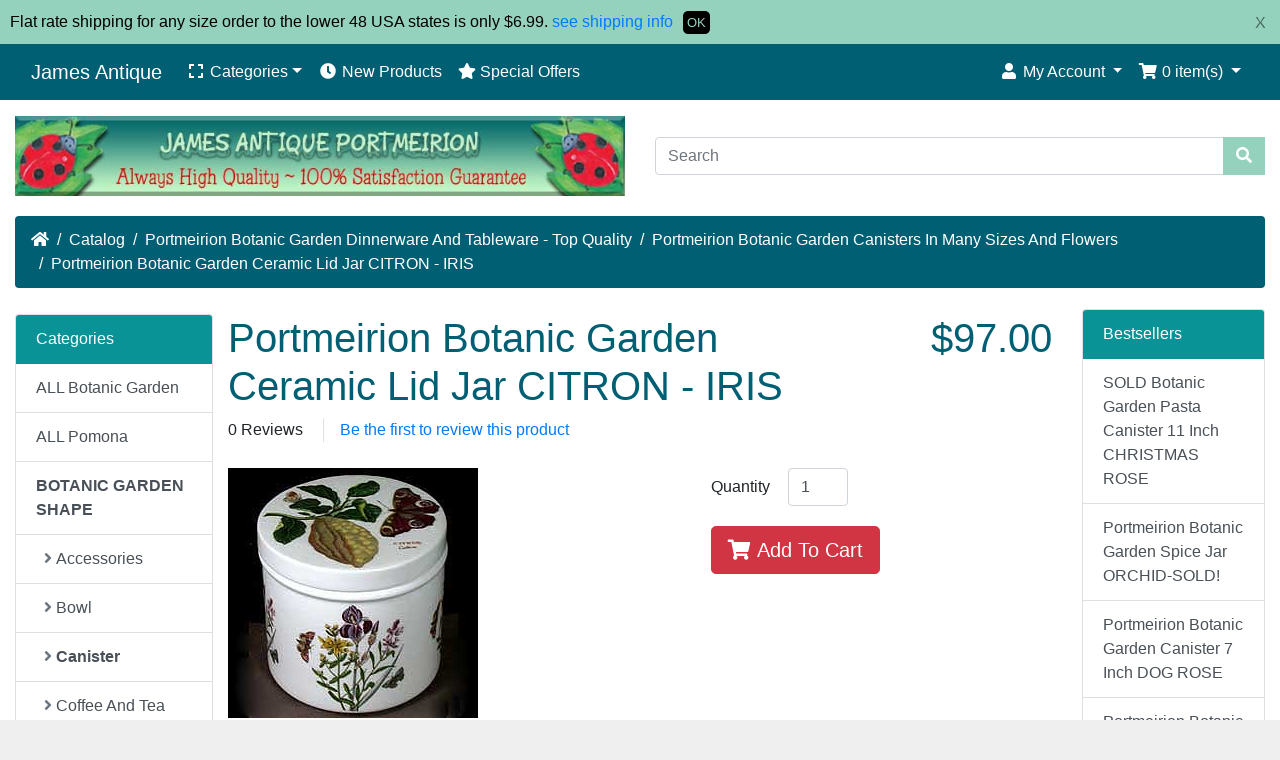

--- FILE ---
content_type: text/html; charset=UTF-8
request_url: https://james-antique.com/portmeirion-botanic-garden-ceramic-citron-iris-p-3626.html?ceid=71163e445dc824e811ae40529a6b677e
body_size: 7712
content:
<!DOCTYPE html>
<html>
<head>
<meta charset="utf-8">
<meta http-equiv="X-UA-Compatible" content="IE=edge">
<meta name="viewport" content="width=device-width, initial-scale=1, shrink-to-fit=no">
<title>Portmeirion Botanic Garden Ceramic Lid Jar CITRON - IRIS | James Antique</title>
<base href="https://james-antique.com/">

<link rel="stylesheet" href="https://cdnjs.cloudflare.com/ajax/libs/twitter-bootstrap/4.6.0/css/bootstrap.min.css" integrity="sha512-P5MgMn1jBN01asBgU0z60Qk4QxiXo86+wlFahKrsQf37c9cro517WzVSPPV1tDKzhku2iJ2FVgL67wG03SGnNA==" crossorigin="anonymous" />

<link rel="apple-touch-icon" sizes="180x180" href="/apple-touch-icon.png">
<link rel="icon" type="image/png" sizes="32x32" href="/favicon-32x32.png">
<link rel="icon" type="image/png" sizes="16x16" href="/favicon-16x16.png">
<link rel="manifest" href="/site.webmanifest">
<link rel="mask-icon" href="/safari-pinned-tab.svg" color="#5bbad5">
<meta name="msapplication-TileColor" content="#2d89ef">
<meta name="theme-color" content="#ffffff">
<link rel="stylesheet" href="https://cdnjs.cloudflare.com/ajax/libs/font-awesome/5.15.1/css/all.min.css" integrity="sha512-+4zCK9k+qNFUR5X+cKL9EIR+ZOhtIloNl9GIKS57V1MyNsYpYcUrUeQc9vNfzsWfV28IaLL3i96P9sdNyeRssA==" crossorigin="anonymous" />
<!-- stylesheets hooked -->
<style>* {min-height: 0.01px;}.form-control-feedback { position: absolute; width: auto; top: 7px; right: 45px; margin-top: 0; }@media (max-width: 575.98px) {.display-1 {font-size: 3rem;font-weight: 300;line-height: 1.0;}.display-2 {font-size: 2.75rem;font-weight: 300;line-height: 1.0;}.display-3 {font-size: 2.25rem;font-weight: 300;line-height: 1.0;}.display-4 {font-size: 1.75rem;font-weight: 300;line-height: 1.0;}h4 {font-size: 1rem;}}</style>
<link href="templates/override/static/user.css" rel="stylesheet">
</head>
<body>

  <nav class="navbar bg-light navbar-light floating navbar-expand-sm cm-navbar">
  <div class="container-fluid">
    <div class="navbar-header">
<button type="button" class="navbar-toggler nb-hamburger-button" data-toggle="collapse" data-target="#collapseCoreNav" aria-controls="collapseCoreNav" aria-expanded="false" aria-label="Toggle Navigation">
  <span class="navbar-toggler-icon"></span></button>


<a class="navbar-brand nb-brand" href="https://james-antique.com/index.php?ceid=71163e445dc824e811ae40529a6b677e">James Antique</a></div>
    <div class="collapse navbar-collapse" id="collapseCoreNav">
      <ul class="navbar-nav mr-auto">
<li class="nav-item dropdown nb-categories">
  <a class="nav-link dropdown-toggle" role="button" data-toggle="dropdown" aria-haspopup="true" aria-expanded="false" href="#">
    <i class="fa fa-expand fa-fw"></i> Categories</a>
  <div class="dropdown-menu">
    <a class="dropdown-item" href="https://james-antique.com/botanic-garden-c-327.html?ceid=71163e445dc824e811ae40529a6b677e">ALL Botanic Garden</a><a class="dropdown-item" href="https://james-antique.com/pomona-c-328.html?ceid=71163e445dc824e811ae40529a6b677e">ALL Pomona</a><a class="dropdown-item" href="https://james-antique.com/botanic-garden-shape-c-1.html?ceid=71163e445dc824e811ae40529a6b677e"><strong>BOTANIC GARDEN SHAPE</strong></a><a class="dropdown-item" href="https://james-antique.com/botanic-garden-list-c-139.html?ceid=71163e445dc824e811ae40529a6b677e">BOTANIC GARDEN LIST</a><a class="dropdown-item" href="https://james-antique.com/pomona-shape-c-15.html?ceid=71163e445dc824e811ae40529a6b677e">POMONA BY SHAPE</a><a class="dropdown-item" href="https://james-antique.com/pomona-fruit-list-c-211.html?ceid=71163e445dc824e811ae40529a6b677e">POMONA FRUIT LIST</a><a class="dropdown-item" href="https://james-antique.com/birds-britain-c-14.html?ceid=71163e445dc824e811ae40529a6b677e">BIRDS OF BRITAIN</a><a class="dropdown-item" href="https://james-antique.com/birds-britain-list-c-245.html?ceid=71163e445dc824e811ae40529a6b677e">BIRDS OF BRITAIN LIST</a><a class="dropdown-item" href="https://james-antique.com/cardew-teapot-c-18.html?ceid=71163e445dc824e811ae40529a6b677e">CARDEW TEAPOT</a><a class="dropdown-item" href="https://james-antique.com/modern-after-1971-c-29.html?ceid=71163e445dc824e811ae40529a6b677e">PM MODERN After 1971</a><a class="dropdown-item" href="https://james-antique.com/vintage-handpainted-c-22.html?ceid=71163e445dc824e811ae40529a6b677e">VINTAGE HANDPAINTED</a><a class="dropdown-item" href="https://james-antique.com/vintage-before-1972-c-30.html?ceid=71163e445dc824e811ae40529a6b677e">PM VINTAGE Before 1972</a><a class="dropdown-item" href="https://james-antique.com/deep-discount-c-330.html?ceid=71163e445dc824e811ae40529a6b677e">PM DEEP DISCOUNT</a><a class="dropdown-item" href="https://james-antique.com/roth-collectibles-c-322.html?ceid=71163e445dc824e811ae40529a6b677e">DON ROTH COLLECTIBLES</a><a class="dropdown-item" href="https://james-antique.com/other-kitchen-c-79.html?ceid=71163e445dc824e811ae40529a6b677e">OTHER KITCHEN</a><a class="dropdown-item" href="https://james-antique.com/item-valuation-c-297.html?ceid=71163e445dc824e811ae40529a6b677e">PM Item Valuation</a>  </div>
</li>

<li class="nav-item nb-new-products">
  <a class="nav-link" href="https://james-antique.com/products_new.php?ceid=71163e445dc824e811ae40529a6b677e"><i title="New Products" class="fas fa-clock fa-fw"></i><span class="d-inline d-sm-none d-md-inline"> New Products</span></a></li>


<li class="nav-item nb-special-offers">
  <a class="nav-link" href="https://james-antique.com/specials.php?ceid=71163e445dc824e811ae40529a6b677e"><i title="Special Offers" class="fas fa-star"></i><span class="d-inline d-sm-none d-md-inline"> Special Offers</span></a></li>

</ul>
<ul class="navbar-nav ml-auto">
<li class="nav-item dropdown nb-account">
  <a class="nav-link dropdown-toggle" href="#" id="navDropdownAccount" role="button" data-toggle="dropdown" aria-haspopup="true" aria-expanded="false">
    <i title="My Account" class="fas fa-user fa-fw"></i><span class="d-inline d-sm-none d-md-inline"> My Account</span> <span class="caret"></span>  </a>
  <div class="dropdown-menu dropdown-menu-right" aria-labelledby="navDropdownAccount">
    <a class="dropdown-item" href="https://james-antique.com/login.php?ceid=71163e445dc824e811ae40529a6b677e"><i class="fas fa-sign-in-alt fa-fw"></i> Log In</a>
<a class="dropdown-item" href="https://james-antique.com/create_account.php?ceid=71163e445dc824e811ae40529a6b677e"><i class="fas fa-fw fa-pencil-alt"></i> Register</a>
    <div class="dropdown-divider"></div>
    <a class="dropdown-item" href="https://james-antique.com/account.php?ceid=71163e445dc824e811ae40529a6b677e">My Profile</a>
<a class="dropdown-item" href="https://james-antique.com/account_history.php?ceid=71163e445dc824e811ae40529a6b677e">My Orders</a>
<a class="dropdown-item" href="https://james-antique.com/address_book.php?ceid=71163e445dc824e811ae40529a6b677e">My Address Book</a>
<a class="dropdown-item" href="https://james-antique.com/account_password.php?ceid=71163e445dc824e811ae40529a6b677e">My Password</a>
  </div>
</li>


<li class="nav-item dropdown nb-shopping-cart">
  <a class="nav-link dropdown-toggle" href="#" id="navDropdownCart" role="button" data-toggle="dropdown" aria-haspopup="true" aria-expanded="false">
    <i title="Shopping Cart" class="fas fa-shopping-cart fa-fw"></i><span class="d-inline d-sm-none d-md-inline"> <span class="cart-count">0</span> item(s)</span> <span class="caret"></span>  </a>

  <div class="dropdown-menu dropdown-menu-right" aria-labelledby="navDropdownCart">
    <a class="dropdown-item" href="https://james-antique.com/shopping_cart.php?ceid=71163e445dc824e811ae40529a6b677e"><span class="cart-count">0</span> item(s), <span class="cart-value">$0.00</span></a>  </div>
</li>

</ul>
    </div>
  </div>
</nav>


  <div id="bodyWrapper" class="container-fluid pt-2">

    <!-- noJs hooked -->
<noscript>
  <div class="alert alert-danger text-center"><p><strong>JavaScript seems to be disabled in your browser.</strong></p>
<p>You must have JavaScript enabled in your browser to utilize the functionality of this website.<br>
<a class="alert-link" href="https://www.enable-javascript.com/" target="_blank" rel="noreferrer">Click here for instructions on enabling javascript in your browser</a>.</p></div>
  <div class="w-100"></div>
</noscript>
<div class="row">
  <div class="col-sm-6 cm-header-logo">
  <a href="https://james-antique.com/index.php?ceid=71163e445dc824e811ae40529a6b677e"><img src="images/header_JA.jpg" alt="James Antique" title="James Antique" class="img-fluid" /></a></div>



<div class="col-sm-6 cm-header-search align-self-center">
  <form name="quick_find" action="https://james-antique.com/advanced_search_result.php" method="get"><input type="hidden" name="ceid" value="71163e445dc824e811ae40529a6b677e" />    <div class="input-group">
      <input type="search" name="keywords" required aria-required="true" autocomplete="off" aria-label="Search" placeholder="Search" class="form-control" />      <div class="input-group-append">
        <button type="submit" class="btn btn-info"><i class="fas fa-search"></i></button>
      </div>
    </div>
  </form>
</div>


<div class="col-sm-12 cm-header-breadcrumb">
  <nav aria-label="breadcrumb">
    <ol class="breadcrumb">
      <li class="breadcrumb-item"><a href="https://james-antique.com"><i class="fas fa-home"></i><span class="sr-only"> Home</span></a></li><li class="breadcrumb-item"><a href="https://james-antique.com/index.php?ceid=71163e445dc824e811ae40529a6b677e">Catalog</a></li><li class="breadcrumb-item"><a href="https://james-antique.com/botanic-garden-shape-c-1.html?ceid=71163e445dc824e811ae40529a6b677e">Portmeirion Botanic Garden Dinnerware And Tableware - Top Quality</a></li><li class="breadcrumb-item"><a href="https://james-antique.com/canister-c-1_7.html?ceid=71163e445dc824e811ae40529a6b677e">Portmeirion Botanic Garden Canisters In Many Sizes And Flowers</a></li><li class="breadcrumb-item"><a href="https://james-antique.com/portmeirion-botanic-garden-ceramic-citron-iris-p-3626.html?ceid=71163e445dc824e811ae40529a6b677e">Portmeirion Botanic Garden Ceramic Lid Jar CITRON - IRIS</a></li>
    </ol>
  </nav>
</div>

</div>

<div class="body-sans-header">


    <div class="row">
      <div id="bodyContent" class="col order-1 order-md-6">

        

<form name="cart_quantity" action="https://james-antique.com/portmeirion-botanic-garden-ceramic-citron-iris-p-3626.html?action=add_product&amp;ceid=71163e445dc824e811ae40529a6b677e&amp;ceid=71163e445dc824e811ae40529a6b677e" method="post" role="form">

  <div class="row is-product">
    <div class="col-sm-9 cm-pi-name">
  <h1 class="display-4">Portmeirion Botanic Garden Ceramic Lid Jar CITRON - IRIS</h1>
</div>


<div class="col-sm-3 cm-pi-price">
  <h2 class="display-4 text-left text-sm-right"><span class="productPrice">$97.00</span></h2>
</div>


<div class="col-sm-12 cm-pi-review-stars">
  <ul class="list-inline">
    <li class="list-inline-item 0">0 Reviews</li>    <li class="list-inline-item border-left ml-2 pl-3"><a href="https://james-antique.com/ext/modules/content/reviews/write.php?products_id=3626&amp;ceid=71163e445dc824e811ae40529a6b677e">Be the first to review this product</a></li>
  </ul>
</div>


<div class="col-sm-12 cm-pi-modular">
  <div class="row">
    <div class="col-sm-7"><div class="row"><div class="col-sm-12 pi-gallery">
  <a href="#lightbox" class="lb" data-toggle="modal" data-slide="0"><img src="images/PortmeirionImages/PM055/PORT055-BGCerLidCitIr250.jpg" alt="Portmeirion Botanic Garden Ceramic Lid Jar CITRON - IRIS" title="Portmeirion Botanic Garden Ceramic Lid Jar CITRON - IRIS" class="img-fluid" /></a></div>


<div class="col-sm-12 pi-img-disclaimer">
  <div class="alert alert-light mt-2">
    Product may vary slightly from image representation.  </div>
</div>

</div></div>
<div class="col-sm-5"><div class="row"><div class="col-sm-0 pi-buy-button mb-2">
  <span>Quantity</span><input type="text" name="qty" value="1" size="3" maxlength="3" style="width:60px;margin-left:18px;margin-right:10px;display:inline-block;" class="form-control" /><button  type="submit" data-has-attributes="0" data-in-stock="1" data-product-id="3626" class="btn btn-success btn-block btn-lg btn-product-info btn-buy"> <span class="fas fa-shopping-cart" aria-hidden="true"></span> Add To Cart</button><input type="hidden" name="products_id" value="3626" /></div>
</div></div>
<div class="col-sm-6"><div class="row"><div class="col-sm-8 pi-products-url mb-2"> 
  <ul class="list-group">
    <li class="list-group-item d-flex justify-content-between align-items-center">
      <a target=_new href="https://james-antique.com/Portmeirion/PM055/PORT055-CerLidCitronIris.html">Click to see more information about this product.</a>    </li>    
  </ul>
</div>

</div></div>
  </div>
</div>


<div class="col-sm-12 cm-pi-description">
  <div class="description">
    A rare and very hard to find 5 inch wide Botanic Garden canister topped with a ceramic lid rather than the more usual wooden lid. Ceramic lids were produced in about 1980 for a limited amount of time. They have not been produced for at least 20 years and now difficult to come by. <BR><BR>The lid on this canister carries the rare Citron or Citrus which was retired years ago in 1980. The motif on the base is the original oatmeal bowl Purple Iris motif retired early in 1976. <BR><BR>This canister is in nice shiny condition but with overall crazing and a few other signs of use. Please be sure to click below for a complete description and more photos... <BR><BR>Please click above to see a complete description and full set of photos.  </div>
</div>

  </div>

</form>


      
      </div> <!-- bodyContent //-->


      <div id="columnLeft" class="col-md-2 order-6 order-md-1">
        <div class="card mb-2 bm-categories">
  <div class="card-header">
    Categories  </div>
  <div class="list-group list-group-flush">
    <a class="list-group-item list-group-item-action" href="https://james-antique.com/botanic-garden-c-327.html?ceid=71163e445dc824e811ae40529a6b677e">ALL Botanic Garden</a><a class="list-group-item list-group-item-action" href="https://james-antique.com/pomona-c-328.html?ceid=71163e445dc824e811ae40529a6b677e">ALL Pomona</a><a class="list-group-item list-group-item-action" href="https://james-antique.com/botanic-garden-shape-c-1.html?ceid=71163e445dc824e811ae40529a6b677e"><strong>BOTANIC GARDEN SHAPE</strong></a><div class="list-group list-group-flush"><a class="list-group-item list-group-item-action" href="https://james-antique.com/accessories-c-1_4.html?ceid=71163e445dc824e811ae40529a6b677e"><i class="fas fa-angle-right ml-2 mr-1 text-muted"></i>Accessories</a><a class="list-group-item list-group-item-action" href="https://james-antique.com/bowl-c-1_5.html?ceid=71163e445dc824e811ae40529a6b677e"><i class="fas fa-angle-right ml-2 mr-1 text-muted"></i>Bowl</a><a class="list-group-item list-group-item-action" href="https://james-antique.com/canister-c-1_7.html?ceid=71163e445dc824e811ae40529a6b677e"><i class="fas fa-angle-right ml-2 mr-1 text-muted"></i><strong>Canister</strong></a><a class="list-group-item list-group-item-action" href="https://james-antique.com/coffee-c-1_6.html?ceid=71163e445dc824e811ae40529a6b677e"><i class="fas fa-angle-right ml-2 mr-1 text-muted"></i>Coffee And Tea</a><a class="list-group-item list-group-item-action" href="https://james-antique.com/cooking-baking-c-1_8.html?ceid=71163e445dc824e811ae40529a6b677e"><i class="fas fa-angle-right ml-2 mr-1 text-muted"></i>Cooking And Baking</a><a class="list-group-item list-group-item-action" href="https://james-antique.com/glassware-c-1_9.html?ceid=71163e445dc824e811ae40529a6b677e"><i class="fas fa-angle-right ml-2 mr-1 text-muted"></i>Mug And Glassware</a><a class="list-group-item list-group-item-action" href="https://james-antique.com/plant-c-1_11.html?ceid=71163e445dc824e811ae40529a6b677e"><i class="fas fa-angle-right ml-2 mr-1 text-muted"></i>Plant Pot</a><a class="list-group-item list-group-item-action" href="https://james-antique.com/plate-platter-c-1_12.html?ceid=71163e445dc824e811ae40529a6b677e"><i class="fas fa-angle-right ml-2 mr-1 text-muted"></i>Plate - Platter</a><a class="list-group-item list-group-item-action" href="https://james-antique.com/serving-ware-c-1_31.html?ceid=71163e445dc824e811ae40529a6b677e"><i class="fas fa-angle-right ml-2 mr-1 text-muted"></i>Serving Ware</a><a class="list-group-item list-group-item-action" href="https://james-antique.com/textile-c-1_32.html?ceid=71163e445dc824e811ae40529a6b677e"><i class="fas fa-angle-right ml-2 mr-1 text-muted"></i>Textile</a><a class="list-group-item list-group-item-action" href="https://james-antique.com/vase-c-1_33.html?ceid=71163e445dc824e811ae40529a6b677e"><i class="fas fa-angle-right ml-2 mr-1 text-muted"></i>Vase</a><a class="list-group-item list-group-item-action" href="https://james-antique.com/miscellaneous-c-1_10.html?ceid=71163e445dc824e811ae40529a6b677e"><i class="fas fa-angle-right ml-2 mr-1 text-muted"></i>Miscellaneous</a><a class="list-group-item list-group-item-action" href="https://james-antique.com/summer-garland-c-1_17.html?ceid=71163e445dc824e811ae40529a6b677e"><i class="fas fa-angle-right ml-2 mr-1 text-muted"></i>Summer Garland</a><a class="list-group-item list-group-item-action" href="https://james-antique.com/variations-pattern-c-1_75.html?ceid=71163e445dc824e811ae40529a6b677e"><i class="fas fa-angle-right ml-2 mr-1 text-muted"></i>Variations Pattern</a><a class="list-group-item list-group-item-action" href="https://james-antique.com/butterflies-pattern-c-1_76.html?ceid=71163e445dc824e811ae40529a6b677e"><i class="fas fa-angle-right ml-2 mr-1 text-muted"></i>Butterflies Pattern</a><a class="list-group-item list-group-item-action" href="https://james-antique.com/options-pattern-c-1_118.html?ceid=71163e445dc824e811ae40529a6b677e"><i class="fas fa-angle-right ml-2 mr-1 text-muted"></i>Options Pattern</a><a class="list-group-item list-group-item-action" href="https://james-antique.com/exotic-motifs-c-1_329.html?ceid=71163e445dc824e811ae40529a6b677e"><i class="fas fa-angle-right ml-2 mr-1 text-muted"></i>Exotic Motifs</a><a class="list-group-item list-group-item-action" href="https://james-antique.com/botanic-garden-roses-c-1_338.html?ceid=71163e445dc824e811ae40529a6b677e"><i class="fas fa-angle-right ml-2 mr-1 text-muted"></i>Botanic Garden Roses</a><a class="list-group-item list-group-item-action" href="https://james-antique.com/very-rare-c-1_77.html?ceid=71163e445dc824e811ae40529a6b677e"><i class="fas fa-angle-right ml-2 mr-1 text-muted"></i>VERY RARE BG</a></div><a class="list-group-item list-group-item-action" href="https://james-antique.com/botanic-garden-list-c-139.html?ceid=71163e445dc824e811ae40529a6b677e">BOTANIC GARDEN LIST</a><a class="list-group-item list-group-item-action" href="https://james-antique.com/pomona-shape-c-15.html?ceid=71163e445dc824e811ae40529a6b677e">POMONA BY SHAPE</a><a class="list-group-item list-group-item-action" href="https://james-antique.com/pomona-fruit-list-c-211.html?ceid=71163e445dc824e811ae40529a6b677e">POMONA FRUIT LIST</a><a class="list-group-item list-group-item-action" href="https://james-antique.com/birds-britain-c-14.html?ceid=71163e445dc824e811ae40529a6b677e">BIRDS OF BRITAIN</a><a class="list-group-item list-group-item-action" href="https://james-antique.com/birds-britain-list-c-245.html?ceid=71163e445dc824e811ae40529a6b677e">BIRDS OF BRITAIN LIST</a><a class="list-group-item list-group-item-action" href="https://james-antique.com/cardew-teapot-c-18.html?ceid=71163e445dc824e811ae40529a6b677e">CARDEW TEAPOT</a><a class="list-group-item list-group-item-action" href="https://james-antique.com/modern-after-1971-c-29.html?ceid=71163e445dc824e811ae40529a6b677e">PM MODERN After 1971</a><a class="list-group-item list-group-item-action" href="https://james-antique.com/vintage-handpainted-c-22.html?ceid=71163e445dc824e811ae40529a6b677e">VINTAGE HANDPAINTED</a><a class="list-group-item list-group-item-action" href="https://james-antique.com/vintage-before-1972-c-30.html?ceid=71163e445dc824e811ae40529a6b677e">PM VINTAGE Before 1972</a><a class="list-group-item list-group-item-action" href="https://james-antique.com/deep-discount-c-330.html?ceid=71163e445dc824e811ae40529a6b677e">PM DEEP DISCOUNT</a><a class="list-group-item list-group-item-action" href="https://james-antique.com/roth-collectibles-c-322.html?ceid=71163e445dc824e811ae40529a6b677e">DON ROTH COLLECTIBLES</a><a class="list-group-item list-group-item-action" href="https://james-antique.com/other-kitchen-c-79.html?ceid=71163e445dc824e811ae40529a6b677e">OTHER KITCHEN</a><a class="list-group-item list-group-item-action" href="https://james-antique.com/item-valuation-c-297.html?ceid=71163e445dc824e811ae40529a6b677e">PM Item Valuation</a>  </div>
</div>
      </div>


      <div id="columnRight" class="col-md-2 order-last">
        <div class="card mb-2 bm-best-sellers">
  <div class="card-header">Bestsellers</div>
  <div class="list-group list-group-flush">
    <a class="list-group-item list-group-item-action" href="https://james-antique.com/sold-botanic-garden-pasta-canister-inch-christmas-rose-p-2944.html?ceid=71163e445dc824e811ae40529a6b677e">SOLD Botanic Garden Pasta Canister 11 Inch CHRISTMAS ROSE</a>
<a class="list-group-item list-group-item-action" href="https://james-antique.com/portmeirion-botanic-garden-spice-orchid-sold-p-3544.html?ceid=71163e445dc824e811ae40529a6b677e">Portmeirion Botanic Garden Spice Jar ORCHID-SOLD!</a>
<a class="list-group-item list-group-item-action" href="https://james-antique.com/portmeirion-botanic-garden-canister-inch-rose-p-4220.html?ceid=71163e445dc824e811ae40529a6b677e">Portmeirion Botanic Garden Canister 7 Inch DOG ROSE</a>
<a class="list-group-item list-group-item-action" href="https://james-antique.com/portmeirion-botanic-garden-ceramic-cyclamen-heartsease-sold-p-3625.html?ceid=71163e445dc824e811ae40529a6b677e">Portmeirion Botanic Garden Ceramic Lid Jar CYCLAMEN HEARTSEASE-SOLD!</a>
<a class="list-group-item list-group-item-action" href="https://james-antique.com/portmeirion-botanic-garden-spice-canterbury-bells-p-3529.html?ceid=71163e445dc824e811ae40529a6b677e">Portmeirion Botanic Garden Spice Jar CANTERBURY BELLS</a>
<a class="list-group-item list-group-item-action" href="https://james-antique.com/portmeirion-botanic-garden-spice-orange-cactus-crazing-p-3525.html?ceid=71163e445dc824e811ae40529a6b677e">Portmeirion Botanic Garden Spice Jar ORANGE CACTUS NO Crazing</a>
  </div>
</div>


<div class="card mb-2 is-product bm-whats-new" data-is-special="0" data-product-price="42.00" data-product-manufacturer="0">
  <div class="card-header"><a href="https://james-antique.com/products_new.php?ceid=71163e445dc824e811ae40529a6b677e">What's New?</a></div>

    <a href="https://james-antique.com/portmeirion-botanic-garden-salad-plate-rock-rose-p-4447.html?ceid=71163e445dc824e811ae40529a6b677e"><img src="images/PortmeirionImages/PM077/PORT077-BGSalRRose250.jpg" alt="Portmeirion Botanic Garden Salad Plate ROCK ROSE New" title="Portmeirion Botanic Garden Salad Plate ROCK ROSE New" class="img-fluid card-img-top" /></a>
  <div class="card-body">
    <h5 class="card-title"><a href="https://james-antique.com/portmeirion-botanic-garden-salad-plate-rock-rose-p-4447.html?ceid=71163e445dc824e811ae40529a6b677e">Portmeirion Botanic Garden Salad Plate ROCK ROSE New</a></h5>
    <h6 class="card-subtitle mb-2 text-muted">$42.00</h6>
      </div>

</div>

      </div>


    </div> <!-- row -->

    
  </div> <!-- bodyWrapper //-->

  
</div>

<footer class="pt-2">
  <div class="bg-light m-0 pt-2 pb-2">
    <div class="container-fluid">
      <div class="footer">
        <div class="row">
          <div class="col-sm-6 col-md-3 cm-footer-text">
  <h4>About Us</h4>
  <p>We specialize in rare, retired and discontinued Portmeirion China. Our offerings include a nice selection of Botanic Garden, Pomona, Birds of Britain, Cardew Teapots, and vintage 1960-1970's Portmeirion.</p></div>


<div class="col-sm-6 col-md-3 cm-footer-account">
  <h4>Customer Services</h4>
  <nav class="nav nav-pills flex-column">

    <a class="nav-link pl-0" href="https://james-antique.com/create_account.php?ceid=71163e445dc824e811ae40529a6b677e">Create an Account</a>
	<a class="nav-link pl-0" href="https://james-antique.com/logon.php?ceid=71163e445dc824e811ae40529a6b677e">Existing Customer? Log In</a>

  </nav>
</div>


<div class="col-sm-6 col-md-3 cm-footer-information-links">
  <h4>Information</h4>
  <nav class="nav nav-pills flex-column">
    <a class="nav-link pl-0" href="https://james-antique.com/info.php?pages_id=5&amp;ceid=71163e445dc824e811ae40529a6b677e">Our Story</a>
<a class="nav-link pl-0" href="https://james-antique.com/info.php?pages_id=7&amp;ceid=71163e445dc824e811ae40529a6b677e">Portmeirion Information</a>
<a class="nav-link pl-0" href="https://james-antique.com/info.php?pages_id=4&amp;ceid=71163e445dc824e811ae40529a6b677e">Contact Us</a>
<a class="nav-link pl-0" href="https://james-antique.com/info.php?pages_id=6&amp;ceid=71163e445dc824e811ae40529a6b677e">Payment Options</a>
<a class="nav-link pl-0" href="https://james-antique.com/info.php?pages_id=8&amp;ceid=71163e445dc824e811ae40529a6b677e">Helpful Notes About Portmeirion Condition</a>
<a class="nav-link pl-0" href="https://james-antique.com/info.php?pages_id=3&amp;ceid=71163e445dc824e811ae40529a6b677e">Shipping & Returns</a>
<a class="nav-link pl-0" href="https://james-antique.com/info.php?pages_id=1&amp;ceid=71163e445dc824e811ae40529a6b677e">Privacy & Cookie Policy</a>
  </nav>
</div>


<div class="col-sm-6 col-md-3 cm-footer-contact-us">
  <h4>How To Contact Us</h4>
  <address>
    <strong>James Antique</strong><br>
    P. O. BOX 87<br />
RINGWOOD, IL  60072<br />
U. S. A.<br>
    <i class="fas fa-phone fa-fw mr-1" title="Telephone"></i>262-745-5556<br>
    <i class="fas fa-at fa-fw mr-1" title="Email"></i><a href="/cdn-cgi/l/email-protection" class="__cf_email__" data-cfemail="91fbf0fcf4e2cef0ffe5f8e0e4f4d1f2f9f0e3e5f4e3bffff4e5">[email&#160;protected]</a>  </address>

</div>

        </div>
      </div>
    </div>
  </div>
  <div class="bg-dark text-white pt-3">
    <div class="container-fluid">
      <div class="footer-extra">
        <div class="row">
          <div class="col-sm-6 text-center text-sm-left cm-footer-extra-copyright">
  <p>Copyright &copy; 2026 <a class="text-light" href="https://james-antique.com/index.php?ceid=71163e445dc824e811ae40529a6b677e">James Antique</a> &middot; Developed by <a class="text-light" href="https:/ozeworks.com" target="_blank" rel="noreferrer">ozEworks</a></p></div>


<div class="col-sm-6 text-center text-sm-right cm-footer-extra-icons">
  <p><i class="fab fa-cc-paypal fa-lg"></i> <i class="fab fa-cc-visa fa-lg"></i> <i class="fab fa-cc-mastercard fa-lg"></i> <i class="fab fa-cc-discover fa-lg"></i> </p>
</div>

        </div>
      </div>
    </div>
  </div>
</footer>

<script data-cfasync="false" src="/cdn-cgi/scripts/5c5dd728/cloudflare-static/email-decode.min.js"></script><script src="https://cdnjs.cloudflare.com/ajax/libs/jquery/3.5.1/jquery.min.js" integrity="sha256-9/aliU8dGd2tb6OSsuzixeV4y/faTqgFtohetphbbj0=" crossorigin="anonymous"></script>
<script src="https://cdnjs.cloudflare.com/ajax/libs/popper.js/1.16.0/umd/popper.min.js" integrity="sha384-Q6E9RHvbIyZFJoft+2mJbHaEWldlvI9IOYy5n3zV9zzTtmI3UksdQRVvoxMfooAo" crossorigin="anonymous"></script>
<script src="https://cdnjs.cloudflare.com/ajax/libs/twitter-bootstrap/4.6.0/js/bootstrap.min.js" integrity="sha512-XKa9Hemdy1Ui3KSGgJdgMyYlUg1gM+QhL6cnlyTe2qzMCYm4nAZ1PsVerQzTTXzonUR+dmswHqgJPuwCq1MaAg==" crossorigin="anonymous"></script>
<!-- filterlist hooked -->
<script>
var filter = $('.filter-list');
$('div.alert-filters > ul.nav').append($('<ul>').attr('class','nav ml-auto').append($('<li>').append(filter)));
</script>
<script>
var element = document.getElementsByClassName('bm-best-sellers')[0];
if (element) {
  element.classList.add('d-none','d-md-block');
}
var element = document.getElementsByClassName('bm-categories')[0];
if (element) {
  element.classList.add('d-none','d-md-block');
}
var element = document.getElementsByClassName('bm-manufacturers')[0];
if (element) {
  element.classList.add('d-none','d-md-block');
}
var element = document.getElementsByClassName('bm-order-history')[0];
if (element) {
  element.classList.add('d-none','d-md-block');
}
var element = document.getElementsByClassName('bm-reviews')[0];
if (element) {
  element.classList.add('d-none','d-md-block');
}
var element = document.getElementsByClassName('bm-whats-new')[0];
if (element) {
  element.classList.add('d-none','d-md-block');
}
</script>

<style>
    .zipurheadermessage{
        padding: 10px;
        background: #94d2bd ; 
        color:  #000000 ;
        position: relative;
    }
    .zipurheadermessagecloser{
        position: absolute;
        right: 15px;
        top: 25%;
        margin-top: -10px;
        width: 15px;
        height: 15px;
        opacity: .5;
        padding: 10px;
        outline: 0;
        cursor: pointer;
    }
    .zipurheadermessageok{
        display: inline-block;
        margin: 0px 10px;
        background: #000000 ; 
        color: #94d2bd ; 
        padding: 2px 4px;
        font-size: 0.8em;
        border-radius: 5px;
        cursor: pointer;
    }
</style>
<script>
    function zipurHeaderMessageCheckClick() {
        var name = "HeaderMessageOK1=";
        var decodedCookie = decodeURIComponent(document.cookie);
        var ca = decodedCookie.split(';');
        for(var i = 0; i <ca.length; i++) {
            var c = ca[i];
            while (c.charAt(0) == ' ') {
                c = c.substring(1);
            }
            if (c.indexOf(name) == 0) {
                return c.substring(name.length, c.length);
            }
        }
        return "";
    }
    function zipurHeaderMessageClick() {
        var d = new Date();
        d.setTime(d.getTime() + (24*60*60*1000));//1 day
        var expires = "expires="+ d.toUTCString();
        document.cookie = "HeaderMessageOK1=" + "1;" + expires + ";path=/";
        $(".zipurheadermessage").remove();
    }
    function zipurHeaderMessage(){
        if (!zipurHeaderMessageCheckClick() && 'Flat rate shipping for any size order to the lower 48 USA states is only $6.99. <a href="https://ozeworks.net/2021/james/info.php?pages_id=3">see shipping info</a>' != '') {
            var menuhtml = '';
            menuhtml += '<div class="zipurheadermessage">';
            menuhtml += 'Flat rate shipping for any size order to the lower 48 USA states is only $6.99. <a href="https://ozeworks.net/2021/james/info.php?pages_id=3">see shipping info</a>';
            menuhtml += '<div class="zipurheadermessagecloser" onClick="zipurHeaderMessageClick();">X</div>';
            menuhtml += '<div class="zipurheadermessageok" onClick="zipurHeaderMessageClick();">OK</div>';
            menuhtml += '';
            menuhtml += '</div>';
            $("body").prepend(menuhtml);
        }
    }
    $(function () {
        zipurHeaderMessage();
        
    });
</script>

<script type="application/ld+json">{"@context":"https:\/\/schema.org","@type":"BreadcrumbList","itemListElement":[{"@type":"ListItem","position":0,"item":{"@id":"https:\/\/james-antique.com","name":" Home"}},{"@type":"ListItem","position":1,"item":{"@id":"https:\/\/james-antique.com\/index.php?ceid=71163e445dc824e811ae40529a6b677e","name":"Catalog"}},{"@type":"ListItem","position":2,"item":{"@id":"https:\/\/james-antique.com\/botanic-garden-shape-c-1.html?ceid=71163e445dc824e811ae40529a6b677e","name":"Portmeirion Botanic Garden Dinnerware And Tableware - Top Quality"}},{"@type":"ListItem","position":3,"item":{"@id":"https:\/\/james-antique.com\/canister-c-1_7.html?ceid=71163e445dc824e811ae40529a6b677e","name":"Portmeirion Botanic Garden Canisters In Many Sizes And Flowers"}},{"@type":"ListItem","position":4,"item":{"@id":"https:\/\/james-antique.com\/portmeirion-botanic-garden-ceramic-citron-iris-p-3626.html?ceid=71163e445dc824e811ae40529a6b677e","name":"Portmeirion Botanic Garden Ceramic Lid Jar CITRON - IRIS"}}]}</script>
<div id="lightbox" class="modal fade" role="dialog">
  <div class="modal-dialog modal-md" role="document">
    <div class="modal-content">
      <div class="modal-body">
        <div class="carousel slide" data-ride="carousel" tabindex="-1" id="carousel">
          <ol class="carousel-indicators"><li data-target="#carousel" data-slide-to="0" class="pointer active"></li></ol>
          <div class="carousel-inner">
            <div class="carousel-item text-center active"><img src="images/PortmeirionImages/PM055/PORT055-BGCerLidCitIr250.jpg" alt="Portmeirion Botanic Garden Ceramic Lid Jar CITRON - IRIS" title="Portmeirion Botanic Garden Ceramic Lid Jar CITRON - IRIS" class="img-fluid" loading="lazy" /></div>
          </div>
          <a class="carousel-control-prev" href="#carousel" role="button" data-slide="prev"><span class="carousel-control-prev-icon" aria-hidden="true"></span></a><a class="carousel-control-next" href="#carousel" role="button" data-slide="next"><span class="carousel-control-next-icon" aria-hidden="true"></span></a>
        </div>
      </div>
      <div class="modal-footer">
        <h5 class="text-uppercase mr-auto">Album for Portmeirion Botanic Garden Ceramic Lid Jar CITRON - IRIS</h5>
        <a href="#" role="button" data-dismiss="modal" class="btn btn-primary px-3">Close</a>
      </div>
    </div>
  </div>
</div>
<script>$(document).ready(function() { $('a.lb').click(function(e) { var s = $(this).data('slide'); $('#lightbox').carousel(s); }); });</script>
<script defer src="https://static.cloudflareinsights.com/beacon.min.js/vcd15cbe7772f49c399c6a5babf22c1241717689176015" integrity="sha512-ZpsOmlRQV6y907TI0dKBHq9Md29nnaEIPlkf84rnaERnq6zvWvPUqr2ft8M1aS28oN72PdrCzSjY4U6VaAw1EQ==" data-cf-beacon='{"version":"2024.11.0","token":"787d1ee47be9485385015021a2fad08d","r":1,"server_timing":{"name":{"cfCacheStatus":true,"cfEdge":true,"cfExtPri":true,"cfL4":true,"cfOrigin":true,"cfSpeedBrain":true},"location_startswith":null}}' crossorigin="anonymous"></script>
</body>
</html>


--- FILE ---
content_type: text/css
request_url: https://james-antique.com/templates/override/static/user.css
body_size: 2239
content:
/* templates/override/static/user.css - */
/* Developed by ozEworks.com */
/* see readme.txt for more information */
/* see https://www.youtube.com/watch?v=kq1RtV1-5hw for more ideas */
/* 

Site Logo Font: unknown

Colors see https://coolors.co/001219-005f73-0a9396-94d2bd-e9d8a6-ee9b00-ca6702-bb3e03-ae2012-9b2226

--rich-black-fogra-29: ##001219ff;
--blue-sapphire: #005f73ff;
--viridian-green: #0a9396ff;
--middle-blue-green: #94d2bdff;
--medium-champagne: #e9d8a6ff;
--gamboge: #ee9b00ff;
--alloy-orange: #ca6702ff;
--mahogany: #bb3e03ff;
--rufous: #ae2012ff;
--ruby-red: #9b2226ff;

Color Palette:

Black: #000000;
White: #FFFFFF;
Grey: #efefef;

Boxes: #0a9396ff;
Nav: #005f73ff;
Yellow: #94d2bdff;
Red: #ae2012FF;

Color for top bar is in Admin > Modules > Header Tags: Zip Header Message

*/

/* BODY  */
 
/* add background color to entire site - will need to override for specific elements*/

body {
	background:#efefef; /* light grey */
}

/* HEADER */

/* top bar */

.nav.navbar {    
    background-color:#0a9396ff!important;
	color:#fff!important;
	padding:0px!important;
}
/* make hamburger icon white */
.navbar-light .navbar-toggler-icon {
    background-image: url("data:image/svg+xml,%3csvg xmlns='http://www.w3.org/2000/svg' width='30' height='30' viewBox='0 0 30 30'%3e%3cpath stroke='rgba%28255, 255, 255, 1.0%29' stroke-linecap='round' stroke-miterlimit='10' stroke-width='2' d='M4 7h22M4 15h22M4 23h22'/%3e%3c/svg%3e");
    
}
.nb-brand {
	color:#fff!important;
}

.navbar-light .navbar-nav .nav-link {
    color: #fff!important;
}

.navbar-light .navbar-nav .nav-link i.fa-shopping-cart{ 
    color: #FFF!important;
}	

/* this will set background of body all white - main prupose is to put white in the header only */
/* need to override later for specific elements */

.pt-2 {
	padding-top: 1.0rem!important;
	background-color:#FFF!important;
}
	
.cm-header-logo {
	padding-bottom: 20px;
	}
	
.cm-header-search {
	padding-bottom: 20px;
	}
	
.cm-header-search .btn-info { 
    color: #FFF;
    background-color: #94d2bdff!important;
    border-color: #94d2bdff!important;
}
	
.breadcrumb {
	background-color: #005f73ff!important;
	}
	
.breadcrumb-item a {
	color: #FFF!important;
	}
	
/* checkout confirmation issue */
.breadcrumb-item+.breadcrumb-item {
    color: #FFF!important;
}
.breadcrumb-item+.breadcrumb-item::before {
	color: #FFF!important;
    content: " / ";
} 
	
/* FOOTER */

/* Footer Extra */

footer.pt-2 {
	background-color: #005f73ff!important;
}

.bg-dark {
    background-color: #0a9396ff!important;
}	

/* CONTENT */

/* Column Box Header Background */

.card-header {
    color: #FFF!important;
    background-color: #0a9396ff!important;
    border-bottom: 1px solid #0a9396ff!important;
}

.list-group-item {
	background-color: #FFF!important;
    border: 1px solid rgba(0,0,0,.125);
}
bm-categories.list-group-item {
	white-space: nowrap!important; /* allow more space for category names */
}

#columnLeft {
	padding-right:0px!important;
	padding-top:5px!important;
}

.card-header a{
	color:#FFF!important;
}

/* other */
.body-sans-header .row {
	background-color: #FFF!important;
	padding-top: 5px!important;
	padding-bottom: 40px!important;
}

.display-4 {
    font-size: 2.5rem!important;
	font-weight: 400!important;
	color: #005f73ff!important;
	}
	
h5, h5 {
    font-size: 1.00rem!important;
}

.h5.card-title {
	font-size: 1.00rem!important;
	}

.h2, h2 {
	color: #000!important;
}

/* Home */

.cm-i-title {
	display:none!important;
}

/* use in Define Languages cm-i-text-main for image */
.home-image {
	width:100%!important;
	height:auto!important;
}
 
/* product listing */  

/* caetgory name background */
.card-body .bg-white{
	background-color:#94d2bdff!important;
}

/* product description background */
.card-body .pt-2 {
	background-color: #FFF!important;
	padding-top: 1.0rem!important;
}

.card-body a {
	color: #000!important;
}

/* Cart */

.table .thead-light th {
    color: #000!important;
    background-color: #efefef!important;
    border-color: #efefef!important;
}

.table a {
    color: #000!important;
    
}

/*  If large product images then adjust buttons */
/*
.input-group>.input-group-append>.btn {

margin-top:10px;
margin-right: 10px;

}
*/

/* checkout */

.progress {
	background-color: #94d2bdff;
}
/* delivery */
.progress-hooks.pt-2 {
	background-color: #FFF!important;
	
}
/* payment */
.progressBarHook.pt-2 {
	background-color: #FFF!important;
}

.bg-info {
    background-color: #f6e299!important; /* checkout bar */
	color:#000!important;
}
/* confirm */

.bg-light.border.p-3 {
	background-color: #efefef!important;
}
/* change spacing on account and info pages */

.nav-link {
    padding: 0; 
}

.text-white {
    color: #fff!important;
}

.nav-pills .nav-link {
   
    color: #FFF!important;
}

.bg-light {
    background-color: #005f73ff!important;
}

/* FOOTER */

.footer {
	color: #fff!important;
	margin-top: 20px;
}

div .footer-left {
  float: left;
  }

div .footer-right {
  float: right;
}
div .footer-center {
  float: center;
}
/* Footer Extra */

.bg-dark {
    background-color: #0a9396ff!important;
}	
.cm-footer-extra-icons a{
    color: #FFF!important;
}	

.fab, .far {
    font-size: 1.5em!important;
}
	
/* BUTTONS */

/* continue shopping positions based on PayPal */

.mt-3, .my-3 {
    margin-top: -3rem!important;
}

.btn-info {
    color: #FFF!important;
    background-color: #005f73ff!important;
    border-color: #005f73ff!important;
	border-radius: 0px;
}
.btn-info:hover {
    color: #FFF!important;
    background-color: #94d2bdff!important;
	border-color: #94d2bdff!important;
	border-radius: 0px;
}

.btn-success {
    color: #FFF!important;
    background-color: #d13543!important;
    border-color: #d13543!important;
	margin-bottom: 20px!important;
}
.btn-success:hover {
    color: #FFF!important;
    background-color: #94d2bdff!important;
    border-color: #94d2bdff!important;
}

.btn-success.focus, .btn-success:focus {
	box-shadow: 0 0 0 0;
	}

/* background login + messages */

.alert-info {
    color: #FFF!important;
	background-color: #0a9396ff!important;
    border-color: #0a9396ff!important;
}
.alert-success {
    color: #FFF!important;
    background-color: #0a9396ff!important;
    border-color: #0a9396ff!important;
}

.btn-primary {
    color: #FFF!important;
	 background-color: #0a9396ff!important;
    border-color: #0a9396ff!important;
}

.btn-warning {
    color: #FFFFFF!important;
   background-color: #d13543!important;
    border-color: #d13543!important;
}

.btn-danger {
    color: #FFFFFF!important;
   background-color: #d13543!important;
    border-color: #d13543!important;
}
/* popup */

.text-light {
    color: #FFFFF!important;
}
a.text-light:focus, a.text-light:hover {
    color: #CDC5B4!important;
}

/* create account success */

.alert-link {
	color: #dc3545!important;
	text-decoration: underline!important;
	}

/* account address */

.card-body {
 background-color: #FFF!important;
 color:#000!important;
}
.card-footer {
 background-color: #FFF!important;
}
.card.bg-info {
  background-color: #efefef!important;
}

.btn-dark {
    color: #fff!important;
    background-color: #000!important;
    border-color: #000!important;
}
/* orders */

.table .thead-dark th {
    color: #000;
    background-color: #94d2bdff!important;
    border-color: #94d2bdff!important;
}

.page-item.active .page-link {
	background-color: #999!important;
    border-color: #999!important;
	color: #FFF!important;
}
.pagination-lg .page-link {
	line-height: 0.5!important;
	}
.page-item {
line-height: 0.5!important;
	}
	
.pagination-lg .page-link {
    padding: .25rem .5rem;
	margin-right: 5px;
	line-height: 0.98!important;
}

/* box buttons - also stock and quantity*/

.badge-primary {
	background-color: #FFF!important;
	color: #000!important;
}

/* phoenix_pi_buy_qty_button changes */
/* add space above pi buy button on product page */

.btn-block {
    margin-block-start:20px!important;
	}
	
	
.font-weight-lighter {
	color: #fff!important;
}
/* patch for ipad */
/* user.css ----------------------------------------------------------------- */

/* phoenix_pi_buy_qty_button changes */
/* add space above pi buy button on product page */
.btn-block {
    margin-block-start: 20px!important;
	}
/* widen screen */
@media (min-width: 1430px) {
  .container {
    max-width: 1400px;
  }
}

/* fix large phone issues */
@media (max-width:1080.98px){.col-md-2{flex: none;max-width: none;}.navbar-expand-custom>.container,.navbar-expand-custom>.container-fluid,.navbar-expand-custom>.container-lg,.navbar-expand-custom>.container-md,.navbar-expand-custom>.container-sm,.navbar-expand-custom>.container-xl{padding-right:0;padding-left:0}}
@media (min-width:1080px){.navbar-expand-custom{-ms-flex-flow:row nowrap;flex-flow:row nowrap;-ms-flex-pack:start;justify-content:flex-start}.navbar-expand-custom .navbar-nav{-ms-flex-direction:row;flex-direction:row}.navbar-expand-custom .navbar-nav .dropdown-menu{position:absolute}.navbar-expand-custom .navbar-nav .nav-link{padding-right:.5rem;padding-left:.5rem}.navbar-expand-custom>.container,.navbar-expand-custom>.container-fluid,.navbar-expand-custom>.container-lg,.navbar-expand-custom>.container-md,.navbar-expand-custom>.container-sm,.navbar-expand-custom>.container-xl{-ms-flex-wrap:nowrap;flex-wrap:nowrap}.navbar-expand-custom .navbar-collapse{display:-ms-flexbox!important;display:flex!important;-ms-flex-preferred-size:auto;flex-basis:auto}.navbar-expand-custom .navbar-toggler{display:none}} 
